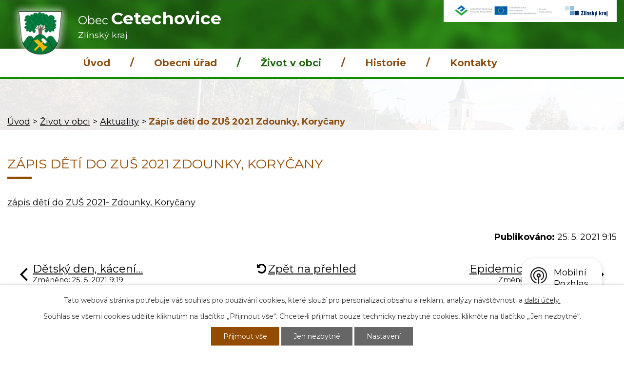

--- FILE ---
content_type: text/html; charset=utf-8
request_url: https://www.cetechovice.cz/aktuality/zapis-deti-do-zus-2021-zdounky-korycany
body_size: 5486
content:
<!DOCTYPE html>
<html lang="cs" data-lang-system="cs">
	<head>



		<!--[if IE]><meta http-equiv="X-UA-Compatible" content="IE=EDGE"><![endif]-->
			<meta name="viewport" content="width=device-width, initial-scale=1, user-scalable=yes">
			<meta http-equiv="content-type" content="text/html; charset=utf-8" />
			<meta name="robots" content="index,follow" />
			<meta name="author" content="Antee s.r.o." />
			<meta name="description" content="zápis dětí do ZUŠ 2021- Zdounky, Koryčany" />
			<meta name="keywords" content="obec, státní správa, samospráva, instituce" />
			<meta name="viewport" content="width=device-width, initial-scale=1, user-scalable=yes" />
<title>Zápis dětí do ZUŠ 2021 Zdounky, Koryčany | Cetechovice obec</title>

		<link rel="stylesheet" type="text/css" href="https://cdn.antee.cz/jqueryui/1.8.20/css/smoothness/jquery-ui-1.8.20.custom.css?v=2" integrity="sha384-969tZdZyQm28oZBJc3HnOkX55bRgehf7P93uV7yHLjvpg/EMn7cdRjNDiJ3kYzs4" crossorigin="anonymous" />
		<link rel="stylesheet" type="text/css" href="/style.php?nid=SldN&amp;ver=1768399196" />
		<link rel="stylesheet" type="text/css" href="/css/libs.css?ver=1768399900" />
		<link rel="stylesheet" type="text/css" href="https://cdn.antee.cz/genericons/genericons/genericons.css?v=2" integrity="sha384-DVVni0eBddR2RAn0f3ykZjyh97AUIRF+05QPwYfLtPTLQu3B+ocaZm/JigaX0VKc" crossorigin="anonymous" />

		<script src="/js/jquery/jquery-3.0.0.min.js" ></script>
		<script src="/js/jquery/jquery-migrate-3.1.0.min.js" ></script>
		<script src="/js/jquery/jquery-ui.min.js" ></script>
		<script src="/js/jquery/jquery.ui.touch-punch.min.js" ></script>
		<script src="/js/libs.min.js?ver=1768399900" ></script>
		<script src="/js/ipo.min.js?ver=1768399889" ></script>
			<script src="/js/locales/cs.js?ver=1768399196" ></script>

			<script src='https://www.google.com/recaptcha/api.js?hl=cs&render=explicit' ></script>

		<link href="/uredni-deska-stara?action=atom" type="application/atom+xml" rel="alternate" title="Úřední deska - Stará">
		<link href="/uredni-deska?action=atom" type="application/atom+xml" rel="alternate" title="Úřední deska">
		<link href="/aktuality?action=atom" type="application/atom+xml" rel="alternate" title="Aktuality">
		<link href="/rozpocet-a-finance?action=atom" type="application/atom+xml" rel="alternate" title="Rozpočet a finance">
		<link href="/smlouvy?action=atom" type="application/atom+xml" rel="alternate" title="Smlouvy">
<link rel="preconnect" href="https://fonts.gstatic.com/" crossorigin>
<link href="https://fonts.googleapis.com/css?family=Montserrat:400,700&amp;display=fallback&amp;subset=latin-ext" as="font" rel="stylesheet">
<link href="/file.php?nid=506&amp;oid=7387786" rel="icon" type="image/png">
<link rel="shortcut icon" href="/file.php?nid=506&amp;oid=7387786">
<script>
//posun ipocopyright
ipo.api.live('#ipocopyright',function(el){
$(el).insertAfter("#ipocontainer");
});
//backlink
ipo.api.live('.backlink', function(el) {
$(el).addClass("action-button");
});
</script>
<link rel="preload" href="/file.php?nid=506&amp;oid=7400613" as="image">
	</head>

	<body id="page3631870" class="subpage3631870 subpage7414051"
			
			data-nid="506"
			data-lid="CZ"
			data-oid="3631870"
			data-layout-pagewidth="1024"
			
			data-slideshow-timer="3"
			 data-ipo-article-id="550268"
						
				
				data-layout="responsive" data-viewport_width_responsive="1024"
			>



							<div id="snippet-cookiesConfirmation-euCookiesSnp">			<div id="cookieChoiceInfo" class="cookie-choices-info template_1">
					<p>Tato webová stránka potřebuje váš souhlas pro používání cookies, které slouží pro personalizaci obsahu a reklam, analýzy návštěvnosti a 
						<a class="cookie-button more" href="https://navody.antee.cz/cookies" target="_blank">další účely.</a>
					</p>
					<p>
						Souhlas se všemi cookies udělíte kliknutím na tlačítko „Přijmout vše“. Chcete-li přijímat pouze technicky nezbytné cookies, klikněte na tlačítko „Jen nezbytné“.
					</p>
				<div class="buttons">
					<a class="cookie-button action-button ajax" id="cookieChoiceButton" rel=”nofollow” href="/aktuality/zapis-deti-do-zus-2021-zdounky-korycany?do=cookiesConfirmation-acceptAll">Přijmout vše</a>
					<a class="cookie-button cookie-button--settings action-button ajax" rel=”nofollow” href="/aktuality/zapis-deti-do-zus-2021-zdounky-korycany?do=cookiesConfirmation-onlyNecessary">Jen nezbytné</a>
					<a class="cookie-button cookie-button--settings action-button ajax" rel=”nofollow” href="/aktuality/zapis-deti-do-zus-2021-zdounky-korycany?do=cookiesConfirmation-openSettings">Nastavení</a>
				</div>
			</div>
</div>				<div id="ipocontainer">

			<div class="menu-toggler">

				<span>Menu</span>
				<span class="genericon genericon-menu"></span>
			</div>

			<span id="back-to-top">

				<i class="fa fa-angle-up"></i>
			</span>

			<div id="ipoheader">

				<div class="hlavicka">

	<div class="row hlavicka-inner">
		<a href="/" class="header-logo">
			<img src="/file.php?nid=506&amp;oid=7400613" alt="Obec Cetechovice">
			<span class="top">Obec <strong>Cetechovice</strong><br><span class="kraj-popis">Zlínský kraj</span></span>
		</a>
		<div class="contacts_header">
			<a href="/dotace-zivotni-prostreni-a-eu" class="eu-hlava">
				<img src="/file.php?nid=506&amp;oid=7387268" alt="evropska unie">
			</a>
			<a href="/zlinsky-kraj" class="kraj-hlava">
				<img src="/file.php?nid=506&amp;oid=7387271" alt="dotace kraj">
			</a>
		</div>
	</div>
</div>			</div>

			<div id="ipotopmenuwrapper">

				<div id="ipotopmenu">
<h4 class="hiddenMenu">Horní menu</h4>
<ul class="topmenulevel1"><li class="topmenuitem1 noborder" id="ipomenu7354011"><a href="/">Úvod</a></li><li class="topmenuitem1" id="ipomenu6068"><a href="/obecni-urad">Obecní úřad</a><ul class="topmenulevel2"><li class="topmenuitem2" id="ipomenu6069"><a href="/zakladni-informace">Základní informace</a></li><li class="topmenuitem2" id="ipomenu6070"><a href="/popis-uradu">Popis úřadu</a></li><li class="topmenuitem2" id="ipomenu6071"><a href="/poskytovani-informaci-prijem-podani">Poskytování informací, příjem podání</a></li><li class="topmenuitem2" id="ipomenu1496955"><a href="/vyhlasky-zakony">Vyhlášky, zákony</a></li><li class="topmenuitem2" id="ipomenu3457835"><a href="/uredni-deska">Úřední deska</a></li><li class="topmenuitem2" id="ipomenu7179736"><a href="/rozpocet-a-finance">Rozpočet a finance</a></li><li class="topmenuitem2" id="ipomenu6074"><a href="/elektronicka-podatelna">Elektronická podatelna</a></li><li class="topmenuitem2" id="ipomenu7419044"><a href="https://cro.justice.cz" target="_blank">Registr oznámení</a></li><li class="topmenuitem2" id="ipomenu3631964"><a href="/verejne-zakazky">Veřejné zakázky</a></li><li class="topmenuitem2" id="ipomenu8106627"><a href="/povinne-zverejnovane-informace">Povinně zveřejňované informace</a></li><li class="topmenuitem2" id="ipomenu7431192"><a href="/smlouvy">Smlouvy</a></li><li class="topmenuitem2" id="ipomenu6296583"><a href="/gdpr">GDPR</a></li></ul></li><li class="topmenuitem1 active" id="ipomenu7414051"><a href="/zivot-v-obci">Život v obci</a><ul class="topmenulevel2"><li class="topmenuitem2" id="ipomenu7366419"><a href="/dotace">Dotace</a><ul class="topmenulevel3"><li class="topmenuitem3" id="ipomenu7366442"><a href="/dotace-zivotni-prostreni-a-eu">Dotace životní prostření a EU</a></li><li class="topmenuitem3" id="ipomenu7366443"><a href="/zlinsky-kraj">Zlínský kraj</a></li></ul></li><li class="topmenuitem2 active" id="ipomenu3631870"><a href="/aktuality">Aktuality</a></li><li class="topmenuitem2" id="ipomenu8423904"><a href="/program-rozvoje-obce-cetechovice">Program rozvoje obce Cetechovice</a></li><li class="topmenuitem2" id="ipomenu9283446"><a href="/odpadove-hospodarstvi">Odpadové hospodářství</a></li><li class="topmenuitem2" id="ipomenu6795412"><a href="/kanalizace">Kanalizace</a></li><li class="topmenuitem2" id="ipomenu2035083"><a href="/zajimavosti">Zajímavosti</a></li><li class="topmenuitem2" id="ipomenu4196830"><a href="http://knihovnacetechovice.webk.cz/pages/uvod.html" target="_blank">Místní knihovna</a></li><li class="topmenuitem2" id="ipomenu6079"><a href="/fotogalerie">Fotogalerie</a></li><li class="topmenuitem2" id="ipomenu6078"><a href="/spolky-a-kluby">Spolky a kluby</a><ul class="topmenulevel3"><li class="topmenuitem3" id="ipomenu6367"><a href="/hasici">Hasiči</a></li></ul></li><li class="topmenuitem2" id="ipomenu8144011"><a href="/mobilni-rozhlas">Mobilní Rozhlas</a></li></ul></li><li class="topmenuitem1" id="ipomenu1497123"><a href="/historie">Historie</a><ul class="topmenulevel2"><li class="topmenuitem2" id="ipomenu2035093"><a href="/historicke-foto">Historické foto</a></li></ul></li><li class="topmenuitem1" id="ipomenu7355016"><a href="/kontakty">Kontakty</a></li></ul>
					<div class="cleartop"></div>
				</div>
			</div>
			<div id="ipomain">
				
				<div id="ipomainframe">
					<div id="ipopage">
<div id="iponavigation">
	<h5 class="hiddenMenu">Drobečková navigace</h5>
	<p>
			<a href="/">Úvod</a> <span class="separator">&gt;</span>
			<a href="/zivot-v-obci">Život v obci</a> <span class="separator">&gt;</span>
			<a href="/aktuality">Aktuality</a> <span class="separator">&gt;</span>
			<span class="currentPage">Zápis dětí do ZUŠ 2021 Zdounky, Koryčany</span>
	</p>

</div>
						<div class="ipopagetext">
							<div class="blog view-detail content">
								
								<h1>Zápis dětí do ZUŠ 2021 Zdounky, Koryčany</h1>

<div id="snippet--flash"></div>
								
																	

<hr class="cleaner">




<hr class="cleaner">

<div class="article">
	

	<div class="paragraph text clearfix">
<p><a href="/image.php?nid=506&amp;oid=8227008">zápis dětí do ZUŠ 2021- Zdounky, Koryčany</a></p>	</div>
		
<div id="snippet--images"><div class="images clearfix">

	</div>
</div>


<div id="snippet--uploader"></div>			<div class="article-footer">
													<div class="published"><span>Publikováno:</span> 25. 5. 2021 9:15</div>

					</div>
	
</div>

<hr class="cleaner">
<div class="content-paginator clearfix">
	<span class="linkprev">
		<a href="/aktuality/detsky-den-kaceni-maje-2021">

			<span class="linkprev-chevron">
				<i class="fa fa-angle-left"></i>
			</span>
			<span class="linkprev-text">
				<span class="linkprev-title">Dětský den, kácení…</span>
				<span class="linkprev-date">Změněno: 25. 5. 2021 9:19</span>
			</span>
		</a>
	</span>
	<span class="linkback">
		<a href='/aktuality'>
			<span class="linkback-chevron">
				<i class="fa fa-undo"></i>
			</span>
			<span class="linkback-text">
				<span>Zpět na přehled</span>
			</span>
		</a>
	</span>
	<span class="linknext">
		<a href="/aktuality/epidemicka-opatreni-od-1752021">

			<span class="linknext-chevron">
				<i class="fa fa-angle-right"></i>
			</span>
			<span class="linknext-text">
				<span class="linknext-title">Epidemická opatření…</span>
				<span class="linknext-date">Změněno: 20. 5. 2021 8:00</span>
			</span>
		</a>
	</span>
</div>

		
															</div>
						</div>
					</div>


					

					

					<div class="hrclear"></div>
					<div id="ipocopyright">
<div class="copyright">
	<div class="row paticka">
	<div class="col-1-3 kontakty">
		<h3>Telefon:</h3>
		<a href="tel:+420573368081">+420 573 368 081</a><br>
		<h3>Email starosta:</h3>
		<a href="mailto:obec@cetechovice.cz">obec@cetechovice.cz</a></div>

	<div class="col-1-3 adresa">
		<h3>Adresa:</h3>
		Cetechovice 45, 768 02 Zdounky<br>
		<h3>Úřední hodiny:</h3>
		<strong>pondělí a středa: </strong>7:30 - 12:00, 13:00 - 16:00<br><strong>čtvrtek: </strong> 16:00 - 18:00</div>
	<div class="col-1-3 mapa"><a class="mapa-pata" href="https://goo.gl/maps/KU7ykBEGv1X3zJn86" target="_blank" rel="noopener noreferrer">Kde nás najdete?</a></div>

</div>

<div class="loga">
	<div class="row loga-inner">
		<a href="https://www.kr-zlinsky.cz/" target="_blank" rel="noopener noreferrer">
			<img src="/file.php?nid=506&amp;oid=7387270" alt="kraj">
		</a>
		<a href="https://www.czechpoint.cz/public/" target="_blank" rel="noopener noreferrer">
			<img src="/file.php?nid=506&amp;oid=7387267" alt="czechpoint">
		</a>
		<a href="https://www.policie.cz/clanek/obvodni-oddeleni-morkovice-990070.aspx" target="_blank" rel="noopener noreferrer">
			<img src="/file.php?nid=506&amp;oid=7387273" alt="policie">
		</a>
		<a href="https://cetechovice.mobilnirozhlas.cz/registrace" target="_blank" rel="noopener noreferrer">
			<img src="/file.php?nid=506&amp;oid=7612840" alt="mobilni-rozhlas">
		</a>
	</div>
	<div class="footer-antee">
		© 2026 Cetechovice, <a href="mailto:obeccetechovice@c-box.cz">Kontaktovat webmastera</a>, <span id="links"><a href="/mapa-stranek">Mapa stránek</a>, <a href="/prohlaseni-o-pristupnosti">Prohlášení o přístupnosti</a></span><br>ANTEE s.r.o. - <a href="https://www.antee.cz" rel="nofollow">Tvorba webových stránek</a>, Redakční systém IPO
	</div>
</div>
</div>
					</div>
					<div id="ipostatistics">
<script >
	var _paq = _paq || [];
	_paq.push(['disableCookies']);
	_paq.push(['trackPageView']);
	_paq.push(['enableLinkTracking']);
	(function() {
		var u="https://matomo.antee.cz/";
		_paq.push(['setTrackerUrl', u+'piwik.php']);
		_paq.push(['setSiteId', 2853]);
		var d=document, g=d.createElement('script'), s=d.getElementsByTagName('script')[0];
		g.defer=true; g.async=true; g.src=u+'piwik.js'; s.parentNode.insertBefore(g,s);
	})();
</script>
<script >
	$(document).ready(function() {
		$('a[href^="mailto"]').on("click", function(){
			_paq.push(['setCustomVariable', 1, 'Click mailto','Email='+this.href.replace(/^mailto:/i,'') + ' /Page = ' +  location.href,'page']);
			_paq.push(['trackGoal', null]);
			_paq.push(['trackPageView']);
		});

		$('a[href^="tel"]').on("click", function(){
			_paq.push(['setCustomVariable', 1, 'Click telefon','Telefon='+this.href.replace(/^tel:/i,'') + ' /Page = ' +  location.href,'page']);
			_paq.push(['trackPageView']);
		});
	});
</script>
					</div>

					<div id="ipofooter">
						<div class="rozhlas-banner-container"><a class="rozhlas-banner__icon animated pulse" title="Zobrazit mobilní rozhlas" href="#"> <img src="/img/mobilni-rozhlas/banner_icon.png" alt="logo"> <span class="rozhlas-title">Mobilní <br>Rozhlas</span> <span class="rozhlas-subtitle">Novinky z úřadu přímo do vašeho telefonu</span> </a>
	<div class="rozhlas-banner">
		<div class="rozhlas-banner__close"><a title="zavřít"><img src="/img/mobilni-rozhlas/banner_close-icon.svg" alt="zavřít"></a></div>
		<div class="rozhlas-banner__logo"><a title="Mobilní rozhlas" href="https://www.mobilnirozhlas.cz/" target="_blank" rel="noopener noreferrer"> <img src="/img/mobilni-rozhlas/banner_mr_logo-dark.svg" alt="mobilní rozhlas"> </a></div>
		<div class="rozhlas-banner__text"><span>Důležité informace ze samosprávy <br>přímo do telefonu</span></div>
		<div class="rozhlas-banner__image"><img src="/img/mobilni-rozhlas/banner_foto.png" alt="foto aplikace"></div>
		<div class="rozhlas-banner__cta"><a class="rozhlas-banner-btn rozhlas-banner-btn--telefon" title="Odebírat" href="https://cetechovice.mobilnirozhlas.cz/registrace" target="_blank" rel="noopener noreferrer"> Odebírat zprávy do telefonu </a> <a class="rozhlas-banner-btn rozhlas-banner-btn--nastenka" title="Nástěnka" href="https://cetechovice.mobilnirozhlas.cz/" target="_blank" rel="noopener noreferrer"> Zobrazit nástěnku </a> <a class="rozhlas-banner-btn rozhlas-banner-btn--app" title="Aplikace" href="/mobilni-rozhlas"> Stáhnout mobilní aplikaci </a></div>
	</div>
</div>
<p>
	<script>// <![CDATA[
		ipo.api.live('.rozhlas-banner-container', function(el) {
			$('.rozhlas-banner__icon').click(function(e) {
				$(el).toggleClass('open')
				if ($(el).hasClass('open')) {
					$('.rozhlas-banner').css('display', 'block')
				} else {
					$(el).removeClass('open')
					$('.rozhlas-banner').css('display', 'none')
				}
				e.preventDefault()
			})
			$('.rozhlas-banner__close a').click(function(e) {
				$(el).removeClass('open')
				$(el).find('.rozhlas-banner').css('display', 'none')
			})
		})
		// ]]></script>
</p>
					</div>
				</div>
			</div>
		</div>
	</body>
</html>
